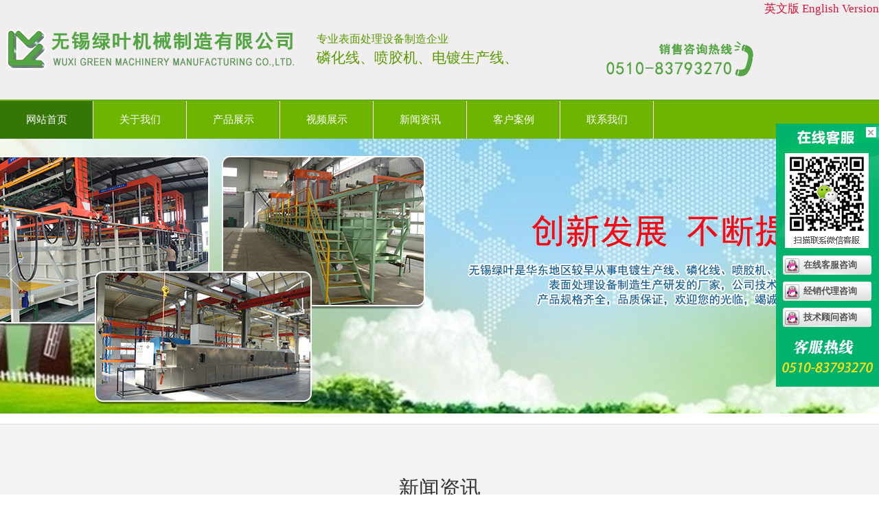

--- FILE ---
content_type: text/html; charset=utf-8
request_url: http://www.wuxilvye.com/sitemap.html
body_size: 6257
content:
<!DOCTYPE html PUBLIC "-//W3C//DTD XHTML 1.0 Strict//EN" "http://www.w3.org/TR/xhtml1/DTD/xhtml1-strict.dtd">
<html dir="ltr" lang="en-US">
<head>
<meta http-equiv="Content-Type" content="text/html; charset=utf-8">

<title>磷化线,喷胶机,电镀生产线-磷化线、喷胶机、电镀生产线-无锡绿叶机械制造有限公司</title>
<meta name="keywords" content="磷化线、喷胶机、电镀生产线-无锡绿叶机械制造有限公司" />
<meta name="description" content="无锡绿叶机械制造有限公司是一家集技术开发、生产制作、经营为一体的生产型企业，也是中国电子电镀学会会员。本公司位于美丽 的太湖之滨--无锡，南依太湖，北靠沪宁高速公路，交通便利。主要生产磷化线、喷胶机、电镀生产线。" />
<link rel="icon" type="image/x-icon" href="/skins/wuxilvye/images/favicon.ico">
<link href="/skins/wuxilvye/css/index.css"  rel="stylesheet" type="text/css" />
<script src="/skins/wuxilvye/js/jquery-1.8.2.min.js"  type="text/javascript"></script>
<script type="text/javascript" src="/skins/wuxilvye/js/jquery-ui.js" ></script>
<script type="text/javascript" src="/skins/wuxilvye/js/jMenu.jquery.min.js" ></script>
<!--[if lt IE 9]> 
<script src="/skins/wuxilvye/js/html5.js" ></script>
<link href="/skins/wuxilvye/css/ie.css"  rel="stylesheet" type="text/css" />
<![endif]-->
<!--
<script src="/skins/wuxilvye/js/uaredirect.js"  type="text/javascript"></script>    
<script type="text/javascript">uaredirect("http://www.wuxilvye.com/");</script> 
-->
</head>

<body>
	
				
	<header>
    	<div class="main-header">    	
    <div class="container">      
        <div class="logo">
            <a href="/" ><h1>磷化线、喷胶机、电镀生产线</h1></a>
            <p>专业表面处理设备制造企业<br /><strong>磷化线、喷胶机、电镀生产线、</strong></p>
        </div>        
        <div align="right";>
            <a href="http://en.wuxilvye.com" style="font-size: 17px; color: crimson;">英文版 English Version</a>
        </div>
        <div class="bar-right">服务热线：0510-83793270</div>        
    </div>
</div>

<nav>
    <ul id="jMenu">
        <li class="nav_li"><a href="/"  rel="nofollow">网站首页</a></li>
       

 <li >
            <a href="/gongsijieshao/"  >关于我们</a>
                          <ul style="display:none;">
                
                     
<li> 
  <a href="/gongsijieshao/" >公司介绍</a>

   </li>
<li> 
  <a href="/qiyewenhua/" >企业文化</a>

   </li>
<li> 
  <a href="/gongchangshijing/" >工厂实景</a>

   </li>                                     
           </ul>
                   </li>

 <li >
            <a href="/products/"  >产品展示</a>
                          <ul style="display:none;">
                
                     
<li> 
  <a href="/linhuaxian/" >磷化线</a>

   </li>
<li> 
  <a href="/diandushengchanxian/" >电镀生产线</a>

   </li>
<li> 
  <a href="/penjiaoshebei/" >喷胶机</a>

   </li>
<li> 
  <a href="/qingxituzhuangxian/" >清洗涂装线</a>

   </li>
<li> 
  <a href="/feishuifeiqichulishebei/" >废水废气处理设备</a>

   </li>
<li> 
  <a href="/chunshuichulishebei/" >纯水处理设备</a>

   </li>                                     
           </ul>
                   </li>

 <li >
            <a href="/shipinzhanshi/"  >视频展示</a>
                      </li>

 <li >
            <a href="/xinwenzixun/"  >新闻资讯</a>
                          <ul style="display:none;">
                
                     
<li> 
  <a href="/companynews/" >企业动态</a>

   </li>
<li> 
  <a href="/industrynews/" >行业新闻</a>

   </li>                                     
           </ul>
                   </li>

 <li >
            <a href="/peijianfuwu/"  >客户案例</a>
                          <ul style="display:none;">
                
                     
<li> 
  <a href="/peijianfuwu/" >客户案例</a>

   </li>
<li> 
  <a href="/ziliaoxiazai/" >资料下载</a>

   </li>                                     
           </ul>
                   </li>

 <li >
            <a href="/lianxidianhua/"  >联系我们</a>
                          <ul style="display:none;">
                
                     
<li> 
  <a href="/lianxidianhua/" >联系电话</a>

   </li>
<li> 
  <a href="/companyaddress/" >公司位置</a>

   </li>
<li> 
  <a href="/legalstatement/" >法律声明</a>

   </li>
<li> 
  <a href="/webmap/" >网站地图</a>

   </li>                                     
           </ul>
                   </li>    </ul>
</nav>
    </header>
    
     <!-- flash start-->
    <div id="banner">
        <div class="focus">
            <ul class="f-img-list">
                <li class="bg01"><a href="/" >电镀生产线</a></li>
                <li class="bg02"><a href="/" >磷化线、喷胶机</a></li>
            </ul>
            
            <div class="focusbtn focus-btn-next"></div>
            <div class="focusbtn focus-btn-prev"></div>
        </div>
    </div>    
    <!--flash end-->
    
	<div id="content">
        
        <!--DBY start-->
        <div class="dby_bg">
           <!-- <div class="in_titel">
                <h2><a href="/products/" >您的表面处理设备供应商！</a></h2>
                <p>
                    <span>Wuxi green machinery manufacturing co.,ltd.</span>
                    <a href="/products/" >more&gt;&gt;</a>
                </p>
            </div>-->
                 <div class="in_news">
            	<div class="zw">新闻资讯</div>
                <div class="yw">WUXILVYE NEWS</div>
                <div class="news_b">
                    <div class="news_l">
                        <ul>
                            
  
<li>
                              	<div class="time"><span class="day">13</span><span class="year">2024-05</span></div>
                                <div class="in-news-msg">
                                	<p class="ne-title"><a href="/industrynews/r-398.html"  target="_blank" title="锰系磷化线的工艺特点是什么?">锰系磷化线的工艺特点是什么?</a></p>
                                    <p class="abstract">
                                    	
	锰系磷化线、防锈磷化液工艺是在钢铁表面生成一种致密、 耐磨的黑色磷化液色膜层,所以又称黑色磷化液...
                                    </p>
                                </div>
                              </li>
<li>
                              	<div class="time"><span class="day">11</span><span class="year">2024-04</span></div>
                                <div class="in-news-msg">
                                	<p class="ne-title"><a href="/industrynews/r-396.html"  target="_blank" title="磷化线无锡绿叶机械制造有限公司生产">磷化线无锡绿叶机械制造有限公司生产</a></p>
                                    <p class="abstract">
                                    	
	1、磷化线是一种先进的锌系锰系多元磷化处理设备，是金属涂装前处理的理想选择。...
                                    </p>
                                </div>
                              </li>
<li>
                              	<div class="time"><span class="day">11</span><span class="year">2024-03</span></div>
                                <div class="in-news-msg">
                                	<p class="ne-title"><a href="/industrynews/r-393.html"  target="_blank" title="磷化线具体步骤有什么？">磷化线具体步骤有什么？</a></p>
                                    <p class="abstract">
                                    	
	磷化线的具体步骤，如果进行概括总结的话，是为：除油—水洗—除锈—水洗—磷化—水洗—磷化后处理，其中，磷化后处理，主要是......
                                    </p>
                                </div>
                              </li>
<li>
                              	<div class="time"><span class="day">21</span><span class="year">2024-02</span></div>
                                <div class="in-news-msg">
                                	<p class="ne-title"><a href="/industrynews/r-391.html"  target="_blank" title="磷化线工件处理方式有哪几种？">磷化线工件处理方式有哪几种？</a></p>
                                    <p class="abstract">
                                    	
	磷化线常用的处理方法首要包括有全浸泡式、全喷淋式、喷淋浸泡组合式机刷涂式等。...
                                    </p>
                                </div>
                              </li>
                            
                        </ul>
                    </div>                    
                    <div class="news_r">
                    	<a href="/companynews/" ><img src="/skins/wuxilvye/images/rq.jpg"  width="504" height="137"/></a>
                       	<ul>
                        	
<li><a href="/companynews/r-399.html">无锡绿叶机械生产磷化线</a><span>[2024-11-19]</span></li><li><a href="/companynews/r-397.html">磷化线工件处理方式有哪几种？</a><span>[2024-05-13]</span></li><li><a href="/companynews/r-395.html">磷化线的组成和工艺</a><span>[2024-04-11]</span></li><li><a href="/companynews/r-394.html">磷化线生产线特点</a><span>[2024-03-25]</span></li><li><a href="/companynews/r-392.html">磷化线的作用</a><span>[2024-03-11]</span></li><li><a href="/companynews/r-390.html">什么是磷化线</a><span>[2024-02-21]</span></li><li><a href="/companynews/r-389.html">磷化线生产工艺</a><span>[2024-01-10]</span></li>
                            
                            
                        </ul>
                    </div>
                </div>
            </div>
            <div class="big_dby">
                <div class="dby_cont">
                    <h3><a href="/products/" >磷化线、喷胶机、电镀生产线</a></h3>                   
                   <p>磷化线是一种先进的锌锰镍多元磷化处理设备，是金属涂装前处理的理想选择。广泛用于汽车、铁路、零部件等进行喷涂、烤漆、喷塑、防锈、电泳浸漆等涂装前的磷化处理及油泵油嘴的防腐处理。</p>
                   <p>喷胶机是可对不同尺寸和不同形状的产品进行喷胶。喷胶机的使用性能主要有喷涂形状可调、胶量大小可调、供胶回吸量可调、可对不同粘性的胶水进行喷涂、喷胶室易于清洗等要求。</p>
                    <p>电镀生产线指为了完成工业产品电镀工艺过程中所有电镀设备的的统称，电镀工艺是必须按照先后顺序来完成，电镀生产流水线，也叫电镀流水线。</p>
                    
                    <div class="but"><a href="/products/" >了解详情</a></div>
                </div>  
                <div class="dby_img">
                    <a href="/products/" ><img src="/skins/wuxilvye/images/yongtu.jpg"  width="450" height="340" alt="磷化线、喷胶机、电镀生产线" title="磷化线、喷胶机、电镀生产线"></a>
                </div>  
            </div>
            
        
            
            <div class="dby_list">
            	
                <div class="list_m">
                    <a class="list_dby_img" href="/diandushengchanxian/" >
                        <img src="/upload/201803/20180319220944141.jpg"  alt="电镀生产线" width="199" height="199">
                    </a>
                    <h2><a href="/diandushengchanxian/" >电镀生产线</a></h2>
                    <ul>
                        <li>电镀流水线</li>
                        <li>根据物料大小</li>
                        <li>全自动控制</li>
                        <li>plc触摸显示</li>
                    </ul>
                    <a href="/diandushengchanxian/"  class="kefu_qq"><img src="/skins/wuxilvye/images/details.png"  title="电镀生产线" alt="查看电镀生产线详细介绍"></a>
                </div>
                
                <div class="line_bg"></div>                
                 
                <div class="list_m">
                    <a class="list_dby_img" href="/linhuaxian/" >
                        <img src="/upload/201803/2018032012025348.jpg"  alt="磷化线" width="199" height="199">
                    </a>
                    <h2><a href="/linhuaxian/" >磷化线</a></h2>
                    <ul>
                        <li>采用磷化线主流设计</li>
                        <li>全程3D动画设计制造</li>
                        <li>工件磷化一气呵成</li>
                        <li>完善的环保解决方案</li>
                    </ul>
                    <a href="/linhuaxian/"  class="kefu_qq"><img src="/skins/wuxilvye/images/details.png"  title="磷化线" alt="查看磷化线详细介绍"></a>
                </div>
                
                <div class="line_bg"></div>                
                 
                <div class="list_m">
                    <a class="list_dby_img" href="/penjiaoshebei/" >
                        <img src="/upload/201803/s_20180320121230780.jpg"  alt="喷胶机" width="199" height="199">
                    </a>
                    <h2><a href="/penjiaoshebei/" >喷胶机</a></h2>
                    <ul>
                        <li>喷涂形状、胶量大小可调</li>
                        <li>供胶回吸量可调</li>
                        <li>可对不同粘性的胶水喷涂</li>
                        <li>喷胶室易于清洗等</li>
                    </ul>
                    <a href="/penjiaoshebei/"  class="kefu_qq"><img src="/skins/wuxilvye/images/details.png"  title="喷胶机" alt="查看喷胶机详细介绍"></a>
                </div>
                
                <div class="line_bg"></div>                
                 
                <div class="list_m">
                    <a class="list_dby_img" href="/qingxituzhuangxian/" >
                        <img src="/upload/201803/s_20180319220821918.jpg"  alt="清洗涂装线" width="199" height="199">
                    </a>
                    <h2><a href="/qingxituzhuangxian/" >清洗涂装线</a></h2>
                    <ul>
                        <li>清洗涂装线价格</li>
                        <li>清洗涂装线生产</li>
                        <li>清洗涂装线厂家</li>
                        <li>清洗涂装线图片</li>
                    </ul>
                    <a href="/qingxituzhuangxian/"  class="kefu_qq"><img src="/skins/wuxilvye/images/details.png"  title="清洗涂装线" alt="查看清洗涂装线详细介绍"></a>
                </div>
                
                <div class="line_bg"></div>                
                 
                <div class="list_m">
                    <a class="list_dby_img" href="/feishuifeiqichulishebei/" >
                        <img src="/upload/201803/2018032008250124.jpg"  alt="废水废气处理设备" width="199" height="199">
                    </a>
                    <h2><a href="/feishuifeiqichulishebei/" >废水废气处理设备</a></h2>
                    <ul>
                        <li>90%的废水再回用技术</li>
                        <li>处理成本的经济型</li>
                        <li>处理理念、实用性</li>
                        <li>处理可行性</li>
                    </ul>
                    <a href="/feishuifeiqichulishebei/"  class="kefu_qq"><img src="/skins/wuxilvye/images/details.png"  title="废水废气处理设备" alt="查看废水废气处理设备详细介绍"></a>
                </div>
                   
            </div>            
        </div>
        <!--DBY end-->
        
<link href="/skins/wuxilvye/mp4/js/video-js.css" rel="stylesheet" type="text/css"> 
<script src="/skins/wuxilvye/mp4/js/video.js"></script> 
<script src="/skins/wuxilvye/mp4/js/videojs-ie8.min.js"></script> 
<script>videojs.options.flash.swf = "/skins/wuxilvye/mp4/js/video-js.swf";</script>

<style type="text/css">
.media {
margin-left: auto;
margin-right: auto;
width: 360px;
height: auto;
margin-top: 10px;
}
.vjs-default-skin .vjs-big-play-button {left: 20%;top: 20%;z-index: 10000;}
</style>
        <!--about start-->
        <div class="about-faq">
            <div class="index-about">
            	<div class="zw">无锡绿叶机械制造有限公司</div>
                <div class="yw">WUXI GREEN MACHINERY</div>               
                <div class="in-about-msg">
                	<div class="about_video">
                   <video id="video_1" class="video-js vjs-default-skin vjs-big-play-centered" poster="/skins/wuxilvye/mp4/video.jpg" controls preload="none" width="360" height="240"  poster="" data-setup='{"example_option":true}'> <source src="/skins/wuxilvye/mp4/video.mp4" type="video/mp4"></source> <p class="vjs-no-js">  To play video, you need to enable JavaScript, and recommend using<a href="http://videojs.com/html5-video-support/" target="_blank">to support HTML5</a> browser access.</p> </video> <script type="text/javascript">
                                        var myPlayer = videojs('video_1');
                                        videojs("video_1").ready(function() {
                                            var myPlayer = this;
                                            //myPlayer.play();
                                        });
                                    </script>

                    </div>
                    <div class="about_p">
                    	<p>无锡绿叶机械制造有限公司是一家集技术开发、生产制作、经营为一体的生产型企业，也是中国电子电镀学会会员。本公司位于美丽 的太湖之滨--无锡，南依太湖，北靠沪宁高速公路，交通便利。</p>
<p>公司多年来一直致力于表面处理设备的生产制造，经营各种电镀生产线、磷化生产线，清洗生产线等全自动生产线成套设备的制作， 公司与大专院校联合研制开发出具有国内先进水平的产品；同时引进国外电镀、磷化、清洗的工艺、先进技术及制造工艺，不断的优 化产品结构，使公司在日益激烈的竞争中处于位置。</p>
<p>本公司贯彻“清洁生产”、“节能减排”的理念，是拥护国家低碳、节能环保、清洁生产的企业。贯彻国家GB21900-2008的要求， 为电镀行业打造清洁生产的电镀生产线装备。</p>
                    	
                    </div>
                    <div class="clear"></div>
                   <a href="/gongsijieshao/"  rel="nofollow">查看详情</a>
                </div>
            </div>
            
        </div>
        <!--about end-->
    </div>
    
    
        
        
        </div>
        
        <!--hezuo start-->
        <div id="hezuo">
        	<div class="zw">无锡绿叶合作客户</div>
            <div class="yw">COOPERATIVE CUSTOMER</div>
            <div class="hz_list">

                <a href="javascript:void(0);" rel="nofollow"><img src="/skins/wuxilvye/images/case1.jpg"  width="208" height="79" alt="国电集团"></a>
                <a href="javascript:void(0);" rel="nofollow"><img src="/skins/wuxilvye/images/case2.jpg"  width="208" height="79" alt="中国纺织"></a>
                <a href="javascript:void(0);" rel="nofollow"><img src="/skins/wuxilvye/images/case3.jpg"  width="208" height="79" alt="华方科技"></a>
                <a href="javascript:void(0);" rel="nofollow"><img src="/skins/wuxilvye/images/case4.jpg"  width="208" height="79" alt="北京华电"></a>
                <a href="javascript:void(0);" rel="nofollow"><img src="/skins/wuxilvye/images/case5.jpg"  width="208" height="79" alt="美的集团"></a>
                
               
            </div>
        </div>
        <!--hezuo end -->
    
    <div class="fast-track">
    	<div class="fast-box">
			
            	
<ul>
<h3><a href="/gongsijieshao/"  >关于我们</a></h3>
        

<li> 
  <a href="/gongsijieshao/" >公司介绍</a>

   </li>
<li> 
  <a href="/qiyewenhua/" >企业文化</a>

   </li>
<li> 
  <a href="/gongchangshijing/" >工厂实景</a>

   </li>    
    </ul>
<ul>
<h3><a href="/products/"  >产品展示</a></h3>
        

<li> 
  <a href="/linhuaxian/" >磷化线</a>

   </li>
<li> 
  <a href="/diandushengchanxian/" >电镀生产线</a>

   </li>
<li> 
  <a href="/penjiaoshebei/" >喷胶机</a>

   </li>
<li> 
  <a href="/qingxituzhuangxian/" >清洗涂装线</a>

   </li>
<li> 
  <a href="/feishuifeiqichulishebei/" >废水废气处理设备</a>

   </li>
<li> 
  <a href="/chunshuichulishebei/" >纯水处理设备</a>

   </li>    
    </ul>
<ul>
<h3><a href="/shipinzhanshi/"  >视频展示</a></h3>
    </ul>
<ul>
<h3><a href="/xinwenzixun/"  >新闻资讯</a></h3>
        

<li> 
  <a href="/companynews/" >企业动态</a>

   </li>
<li> 
  <a href="/industrynews/" >行业新闻</a>

   </li>    
    </ul>
<ul>
<h3><a href="/peijianfuwu/"  >客户案例</a></h3>
        

<li> 
  <a href="/peijianfuwu/" >客户案例</a>

   </li>
<li> 
  <a href="/ziliaoxiazai/" >资料下载</a>

   </li>    
    </ul>
<ul>
<h3><a href="/lianxidianhua/"  >联系我们</a></h3>
        

<li> 
  <a href="/lianxidianhua/" >联系电话</a>

   </li>
<li> 
  <a href="/companyaddress/" >公司位置</a>

   </li>
<li> 
  <a href="/legalstatement/" >法律声明</a>

   </li>
<li> 
  <a href="/webmap/" >网站地图</a>

   </li>    
    </ul>                     
                
            
        </div>
        
    </div>
    
    <footer>
    	<div id="footer">
        	<div class="footer-text">
<p>版权所有：无锡绿叶机械制造有限公司   <a href="https://beian.miit.gov.cn" target="_blank">苏ICP备09041148号-2</a></p>
<p>电话：0510-83793270   传真：0510-83793270  手机：13961794682   联系人：陈先生    网址：www.wuxilvye.com</p>
<p>地址：无锡市惠山经济开发区中惠路500号&nbsp; Email：czx@wuxilvye.com <span> 技术支持：</span>HSIT</p>

友情链接：                            
					
                   
                     <a href="http://www.wuxilvye.com/sitemap.html"  target="_blank">网站地图</a>
                     <a href="http://www.wuxilvye.com/sitemap.xml"  target="_blank">XML</a>
                     <a href="http://www.hc-wx.com" target="_blank" title="真空干燥机">真空干燥机</a>
<a href="http://www.hc-wx.com" target="_blank" title="原料药干燥机">原料药干燥机</a>
<a href="http://www.hc-wx.com" target="_blank" title="过滤洗涤机">过滤洗涤机</a>
<a href="http://www.hc-wx.com" target="_blank" title="低温干燥机">低温干燥机</a>
<a href="http://www.hc-wx.com" target="_blank" title="蒸发器">蒸发器</a>
<a href="http://www.rc5888.com" title="热镀锌桥架" target="_blank">热镀锌桥架</a>
<a href="http://www.rc5888.com" title="VCI涂层" target="_blank">VCI涂层</a>
<a href="http://www.kaibeier.cn" target="_blank" title="电机壳用管">电机壳用管</a>
<a href="http://www.kaibeier.cn" target="_blank" title="纺织机械用管">纺织机械用管</a>
<a href="http://www.wxkbe.com" target="_blank" title="液压缸体">液压缸体</a>
<a href="http://www.wxkbe.com" target="_blank" title="缸体">缸体</a>
<a href="http://www.wuxilvye.com" target="_blank" title="磷化线">磷化线</a>
<a href="http://www.wuxilvye.com" target="_blank" title="喷胶机">喷胶机</a>
<a href="http://www.wuxitaiyuan.cn" target="_blank" title="无锡泰源">无锡泰源</a>
<a href="http://www.wuxitaiyuan.cn" target="_blank" title="无锡抛丸机">无锡抛丸机</a>
<a href="http://www.wuxitaiyuan.cn" target="_blank" title="无锡研磨机">无锡研磨机</a>
<a href="http://www.wxbaima.com" target="_blank" title="通过式清洗机">通过式清洗机</a>
<a href="http://www.wxbaima.com" target="_blank" title="零部件清洗机">零部件清洗机</a>
<a href="http://www.wxlingde.com" title="外转子电机" target="_blank">外转子电机</a>
<a href="http://www.wxldg.com" title="铝导辊" target="_blank">铝导辊</a>
<a href="http://www.wxyj88.com" title="干冰设备" target="_blank">干冰设备</a>
<a href="http://www.wxyj88.com" title="干冰机" target="_blank">干冰机</a>
<a href="http://www.jfmach.com" title="染色机" target="_blank">染色机</a>
<a href="http://www.tcmach.com" title="植绒机" target="_blank">植绒机</a>
<a href="http://www.tcmach.com" title="涂层机" target="_blank">涂层机</a>
<a href="http://www.tcmach.com" title="定型机" target="_blank">定型机</a>
<a href="http://www.tydryer.com" title="喷雾干燥设备" target="_blank">喷雾干燥设备</a>
<a href="http://www.tydryer.com" title="离心喷雾干燥机" target="_blank">离心喷雾干燥机</a>
<a href="http://www.zgchuguan.com" target="_blank" title="储罐">储罐</a>
<a href="http://www.green-lawn.cn" target="_blank" title="人造草坪">人造草坪</a>
<a href="http://www.wxpgj.com" title="抛光机" target="_blank">抛光机</a>
<a href="http://www.huanengmach.com" title="磷化线" target="_blank">磷化线</a>
                     <br/>
                   
            </div>
        </div>
    </footer>
    <script src="/skins/wuxilvye/js/jquery.focusbanner.js"  type="text/javascript"></script>
    <script src="/skins/wuxilvye/js/main.js"  type="text/javascript"></script>   
    <script>
    	(function($){
			$(window).load(function(){
				$('.focus').focusbanner({
					loopBody: '.f-img-list',
					curClass: 'on',
					speed: 500,
					gap: 3000,
					next: '.focus-btn-next',
					prev: '.focus-btn-prev',
					selectlist: '.d-select-list'
				});
			});
			
		})(jQuery);
    </script> 

						  
    </body>
</html>
<!-- Power by HSIT -->

--- FILE ---
content_type: text/css
request_url: http://www.wuxilvye.com/skins/wuxilvye/css/index.css
body_size: 7972
content:
@charset "utf-8";
/**
 * 全局定义 - 初始化默认样式
 * @Company: (C) 2018 
 * @author: <a href="">WXFENGJI</a>
 */
body,div,h1,h2,h3,h4,h5,h6,hr,p,blockquote,dl,dt,dd,ul,ol,li,pre,form,fieldset,legend,button,input,textarea,th,td{margin:0;padding:0}
body,button,input,select,textarea{font:12px/1.5 arial,tahoma,\5b8b\4f53,sans-serif; color:#666;}
button,input,select,textarea{font-size:100%}
h1,h2,h3,h4,h5,h6{font-size:100%}address,cite,dfn,em,var{font-style:normal}
ul,ol,li{list-style:none;}a:link,a:visited{color:#0c8ac9;text-decoration:none;}a:hover,a:active{color:#f60;text-decoration: underline;}
img {border: 0;}
.l{float:left;}
.r{float:right;}

.QQbox {z-index: 9999; right: 0px; width: 150px; height:600px;position:fixed; _position: absolute; top:180px; right:0px;  background:url(../images/qq/qq.png) no-repeat;}
.close{width:20px; height:20px; margin-left:128px; cursor:pointer;}
.qq_list{margin-top:171px;}
.qq_list .qq_li{margin-top:8px; height:30px; line-height:30px;}
.qq_list .qq_li a{display:block; text-indent:40px; font-weight:bold; }

body{font-size:12px; color:#555555;font-family:"微软雅黑";}
	
	.clear{clear:both;}
	.container{width:1280px; margin:auto;}

		
		
	.main-header{ background:#f0eeee;  height:145px;position: relative; border-bottom:1px solid #5c9f00;}
	
	.fixedNav{position:fixed;top:0px;left:0px;width:100%;z-index:100000;_position:absolute;_top:expression(eval(document.documentElement.scrollTop));}
		.logo{width:800px; height:145px; float:left;}
		/*.logo h1 a{display:block;height:145px;text-indent:-9999px;width:441px; background:url(../images/logo.png) no-repeat 0px 35px; float:left;}
		.logo h1 p{ font-weight:normal;color:#fff600; font-size:16px;float:left; padding-left:20px; margin-top:45px;}
		.logo h1 p strong{font-size:21px; font-weight:inherit;}*/
		
		.logo a{display:block;height:145px;text-indent:-9999px;width:441px; background:url(../images/logo.png) no-repeat 0px 35px; float:left;}
		.logo p{ font-weight:normal;color:#5a9a00; font-size:16px;float:left; padding-left:20px; margin-top:45px;}
		.logo p strong{font-size:21px; font-weight:inherit;}
		
		.logo h2 a{display:block;height:145px;text-indent:-9999px;width:441px; background:url(../images/logo.png) no-repeat 0px 35px; float:left;}
		.logo h2 p{ font-weight:normal;color:#5a9a00; font-size:16px;float:left; padding-left:20px; margin-top:45px;}
		.logo h2 p strong{font-size:21px; font-weight:inherit;}
		
		.bar-right{ width:298px; float:left; height:120px;text-indent:-9999px; background:url(../images/tel.png) no-repeat right center;}
	
			
		
	nav{ width:100%; background:#6eb501; height:55px; border-top:1px solid #6eb501; /*border-bottom:2px solid #367609;*/ clear:both;}
		nav ul{ display:block; width:1280px; height:55px; margin:auto;}
		/*nav ul li{float:left; width:95px; height:85px; line-height:85px; text-align:center;}*/
		
		

		nav ul#jMenu li{float:left; width:135px; height:55px; line-height:55px; text-align:center; border-right:1px solid #ffffff;}
		nav ul li.nav_li{background:#367606;/*box-shadow:0px 0px 15px rgba(0, 0, 0, 0.4);border-radius:3px;*/}
		nav ul#jMenu li a{display:block;cursor:pointer;font-size:15px;}
		nav ul#jMenu li a:hover{background:#70ba01;}
		nav ul#jMenu li:hover>a{ /*background:url(../images/f.jpg) no-repeat center bottom #0066ff;*/ background:#367606; color:#fff;}
		nav ul#jMenu li ul{ padding:0px;}
		nav ul#jMenu li ul li{ width:160px;background:#6fb904;display:block;border-bottom:1px solid #367606;padding:0;height:35px; line-height:35px;list-style:none;position:relative; text-align:left; text-indent:25px; z-index:1999;}
		nav ul#jMenu li ul li a{display:block; font-size:12px;}
		nav ul#jMenu li ul li a.isParent{background:#367606}
		nav ul#jMenu li ul li a:hover{background:#367606; color:#FFF; border:0px; text-decoration:none;}
		.ns{clear:both;}
		
	#banner{width: 100%; height:400px; float: left; margin:auto;z-index: -999; margin-bottom:0px;overflow:hidden; text-align:center; }
	.focus{width:100%;height:400px;overflow:hidden;position:relative;}
	.f-img-list{height:400px;overflow:hidden;position:absolute;left:0;top:0;z-index:100;width:100%;}
	.f-img-list li{height:400px;text-align:center;width:100%;position:absolute;left:0;top:0;z-index:101;list-style: none;}
	.f-img-list li a{display:block;height:400px;width:100%; text-indent:-9999px;}
	.f-img-list li.on{z-index:105;}
	.f-img-list li.bg01{background:url("../images/banner2.jpg") no-repeat 50% 0;}
	.f-img-list li.bg02{background:url("../images/banner1.jpg") no-repeat 50% 0;}
	.f-img-list li.bg03{background:url("../images/banner1.jpg") no-repeat 50% 0;}
	.f-img-list li.bg04{background:url("../images/banner4.jpg") no-repeat 50% 0;}
	
	.d-select-list{position:absolute;bottom:0;height:90px;background:#ff0000;z-index:110;}
	.d-select-list li{list-style:none;padding-top:10px;background:#f8f8f8;float:left;position:relative;}
	.d-select-list li.on{background:#d9d9d9;}
	.d-select-list li a{position:relative;width:195px;overflow:hidden;display:block;height:76px;border-right:1px dotted #b8c2cc;padding:2px 25px;text-decoration:none;}
	.d-select-list li a .title{height:20px;line-height:20px;color:#012239;}
	.d-select-list li a .icon{height:48px;width:48px;float:left;}
	.d-select-list li a .desc{margin-top:2px;line-height:20px;}
	.d-select-list li .arrow{position:absolute;top:-8px;left:117px;width:16px;height:8px;display:none;}
	.d-select-list li.on .arrow{display:block;}
	.focusbtn{z-index:999;width:45px;height:100px;position:absolute;top:148px;background:url("../images/sprite.png") no-repeat;cursor:pointer;opacity:0.2;-moz-opacity:0.2;filter:alpha(opacity=20);}
	.focus-btn-next{left:0;background-position:0 0;}
	.focus-btn-prev{right:0;background-position:100% 0;}
	#flash-aboot{width: 100%; height: 293px; float: left; margin: 0 auto; background: url(../images/banner-about.jpg) no-repeat center top;}
	#flash-news{width: 100%; height: 293px; float: left; margin: 0 auto; background: url(../images/banner-news.jpg) no-repeat center top;}
	#flash-product{width: 100%; height: 293px; float: left; margin: 0 auto; background: url(../images/banner-product.jpg) no-repeat center top;}
	#flash-case{width: 100%; height: 293px; float: left; margin: 0 auto; background: url(../images/banner-case.jpg) no-repeat center top;}
	#flash-contact{width: 100%; height: 293px; float: left; margin: 0 auto; background: url(../images/banner-contact.jpg) no-repeat center top;}
	#flash-job{width: 100%; height: 293px; float: left; margin: 0 auto; background: url(../images/banner-job.jpg) no-repeat center top;}	
		
	
	#content{width:100%; margin:auto; /*background:url(../images/m_bg.jpg) repeat-x #FFF;*/ padding-top:0px; overflow:hidden;}
		
		.in_titel{width:1280px; margin:auto; background:url(../images/title_bg0.png) no-repeat 0px bottom; height:95px;}
		.in_titel h2 a{display:block; background:url(../images/title_bg1.png) no-repeat; width:354px; height:48px; overflow:hidden; text-indent:30px;line-height:48px; font-size:22px; font-weight:normal; }
		.in_titel p{height:45px; line-height:45px;}
		.in_titel p span{ display:block; width:354px;text-indent:30px;font-size:14px; color:#999999; float:left;}
		.in_titel p a{display:block; width:90px; text-align:right; float:right; font-size:14px;color:#999999; }
		
		.big_qby{width:1280px; background:#fb5a13; height:340px; margin:auto; margin-top:20px;}
		.big_qby .qby_img{margin-left:7px; width:450px; float:left;}
		.big_qby .qby_cont{ width:590px; margin-left:26px; float:left; color: #FFF; font-size:14px; line-height:24px;}
		.big_qby .qby_cont h3 a{ display:block; font-size:30px; color:#FFF; line-height:80px; text-align:center; font-weight:normal;}
		.big_qby .qby_cont p{ text-indent:2em;}
			.qby_cont .but{width:100%;}
			.qby_cont .but a{display:block; background:url(../images/btn1.png) no-repeat; width:139px; height:45px; line-height:45px;text-indent:-9999px; overflow:hidden; float:right; margin-top:15px; }
			
		.qby_list{width:1078px; border:1px solid #cccccc; margin:auto; margin-top:10px; padding:0px 10px 0px 10px; overflow:hidden;}
		.qby_list .list_m{width:199px; height:370px; padding-top:10px; float:left;}
		.qby_list .list_m .list_qby_img{width:199px; height:149px; overflow:hidden;}
		.qby_list .list_m .list_qby_img img{width:199px; height:149px;}
		.qby_list .list_m h2 a{ display:block;width:199px; line-height:40px; text-align:center; font-size:16px; height:40px; overflow:hidden;}
		.qby_list .list_m ul{display:block; padding:15px;}
		.qby_list .list_m ul li{background:url(../images/c2_icon.png) no-repeat 0px 8px; line-height:21px; text-indent:15px;}
		.qby_list .list_m a.kefu_qq{display:block; background:url(../images/QQ_btn.png) no-repeat; width:126px; height:35px; overflow:hidden; margin:auto;}
		
		.line_bg{background:url(../images/sw_bg.png) no-repeat; width:20px; float:left; height:380px;}
		
		
		.dby_bg{background:#F3F3F3; border-bottom:1px solid #dddddd; border-top:1px solid #dddddd; margin-top:15px; padding-top:0px; padding-bottom:20PX; overflow:hidden;}
			.big_dby{width:1280px; background:#ffffff; height:340px; margin:auto; margin-top:20px;}
			.big_dby .dby_img{margin-right:0px; width:450px; float:right;}
			.big_dby .dby_cont{ width:590px; margin-left:26px; float:left; color: #333; font-size:14px; line-height:24px;}
			.big_dby .dby_cont h3 a{ display:block; font-size:30px; color:#378927; line-height:80px; text-align:center; font-weight:normal;}
			.big_dby .dby_cont p{ text-indent:2em;}
				.dby_cont .but{width:100%;}
				.dby_cont .but a{display:block; background:url(../images/btn1.png) no-repeat; width:139px; height:45px; line-height:45px;text-indent:-9999px; overflow:hidden; float:right; margin-top:15px; }
				
			.dby_list{width:1258px; background:#FFF; border:1px solid #cccccc; margin:auto; margin-top:10px; padding:0px 10px 0px 10px; overflow:hidden;}
			.dby_list .list_m{width:235px; height:407px; padding-top:10px; float:left;}
			.dby_list .list_m .list_dby_img{width:235px; height:180px; overflow:hidden;}
			.dby_list .list_m .list_dby_img img{width:235px; height:180px;}

.list_dby_img {position: relative; }
.list_dby_img {display: block;overflow: hidden;}
.list_dby_img:hover img {transform: scale(1.1);transition: all 1s ease 0s;-webkit-transform: scale(1.1);-webkit-transform: all 1s ease 0s;}


			.dby_list .list_m h2 a{ display:block;width:199px; line-height:40px; text-align:center; font-size:16px; height:40px; overflow:hidden;}
			.dby_list .list_m ul{display:block; padding:15px;}
			.dby_list .list_m ul li{background:url(../images/c2_icon.png) no-repeat 0px 8px; line-height:21px; text-indent:15px;}
			.dby_list .list_m a.kefu_qq{display:block; background:url(../images/QQ_btn.png) no-repeat; width:126px; height:35px; overflow:hidden; margin:auto;}
			
		
		.product-type{
				border:2px solid #FFF;/*border-radius:10px;*/ width:303px; /*height:260px;*/
				box-shadow:0px 0px 15px rgba(0, 0, 0, 0.4);
				background: -webkit-gradient(linear, left top, left bottom, from(#FFF), to(#eaeaea));
				/* Chrome >= 10, Safari >= 5.1 */
				background: -webkit-linear-gradient(#FFF, #eaeaea);
				/* Firefox >= 3.6 */
				background: -moz-linear-gradient(#FFF, #eaeaea);
				/* Opera >= 11.1 */
				background: -o-linear-gradient(#FFF, #eaeaea);
				/* IE >= 10 */
				background: -ms-linear-gradient(#FFF, #eaeaea);
				/* The standard */
				background: linear-gradient(#FFF, #eaeaea);
				padding:10px;
				float:left;
				margin:0px 11px 20px 10px;
		}
		
		.le_cu{margin-top:10px; margin-left:29px; overflow:hidden;}
		.le_cu a.tels{display:block; width:163px; border:1px solid #d1d1d1; height:55px; margin-bottom:5px; background:url(../images/tels.jpg) no-repeat 3px 10px; padding-left:48px; text-decoration:none;}
		.le_cu a.qqs{display:block; width:163px; border:1px solid #d1d1d1; height:55px; margin-bottom:5px; background:url(../images/qq.jpg) no-repeat 3px 10px; padding-left:48px;text-decoration:none;}
		.le_cu a.down{display:block; width:163px; border:1px solid #d1d1d1; height:55px; margin-bottom:5px; background:url(../images/dd.jpg) no-repeat 3px 10px; padding-left:48px;text-decoration:none;}
		.le_cu a span{ display:block;font-size:14px; color:#333333; font-weight:bold; margin-top:9px;}
		.le_cu .le_cu_tel{ color:#004b97; font-size:20px; margin-top:-5px; font-family:Arial, Helvetica, sans-serif;}
		
		.product-type .type-name{width:205px; float:left;}
			.type-name h2 a{font-size:18px; font-weight:bold;}
			.type-name p{line-height:21px; padding-top:5px;}
			.type-pic{width:98px; height:100px; float:left; overflow:hidden;}
			
			.type-list{padding-top:5px; overflow:hidden;}
			.type-list ul li{background:#004b98; width:95px; height:25px; float:left; margin-left:3px; margin-right:3px; text-align:center; line-height:25px; border-radius:3px;}
			.type-list ul li a{color:#FFF;}
			.product-list{ padding:10px 0px 10px 0px;}
			.product-list ul li{ background:url(../images/li.gif) no-repeat 0px 11px; line-height:24px; height:24px; width:151px; float:left; text-indent:7px; overflow:hidden;}
			
		.about-faq{ width:1280px; margin:auto; margin-top:15px; margin-bottom:15px; overflow:hidden;}
			.in-title{ font-size:16px; font-weight:bold;}
			
			.in_titel2{width:750px;  height:48px; background:url(../images/title_bg2.png) no-repeat;}
			.in_titel2 strong a{display:block;width:354px; height:48px; text-indent:30px;line-height:48px; font-size:22px; font-weight:normal;overflow:hidden; float:left; }
			.in_titel2 a.more{display:block; width:90px; line-height:48px; padding-right:20px; text-align:right; float:right; font-size:14px;color:#999999; }
			
			.index-about{width:1280px; margin-right:15px; float:left;}
				.in-about-msg{padding:0px 0px 0px 0px;}
				.in-about-msg .about_video{width:360px; height:280px;float:left;}
				.in-about-msg .about_p{ width:720px; padding-left:20px; float:left;line-height:30px; font-size:16px;}
				.in-about-msg .about_p p{text-indent:1em; padding-top:10px; }
				.in-about-msg a{ display:block; width:200px; height:40px; line-height:40px; text-align:center; background:#53a643; margin:auto;cursor:pointer; margin-top:20px; color:#FFF;}
				
				
			.index-faq{width:335px;float:left;}
				.faq_titel{width:335px;  height:47px; background:url(../images/FAQ.png) no-repeat 0px -10px; border-bottom:1px dashed #ccc;}
				.faq_titel strong a{display:block;width:210px; height:48px; text-indent:36px;line-height:53px; font-size:22px; font-weight:normal;overflow:hidden; float:left; }
				.faq_titel a.more{display:block; width:90px; line-height:48px; padding-right:20px; text-align:right; float:right; font-size:14px;color:#999999; }
				
				.index-faq ul{padding-top:25px; line-height:30px;}
				.index-faq ul li{background:url(../images/icon3.png) no-repeat 0px 12px;text-indent:15px; height:30px;}
				.index-faq ul li a{display:block; width:250px; height:30px; overflow:hidden; float:left;}
				.index-faq ul li span{ display:block;width:85px; text-align:right; height:30px; line-height:30px; float:left; color:#999;}
				
			.index-cu{width:270px; float:left;}
			.index-cu p{background:url(../images/dw.png) no-repeat 0px 17px;padding:10px 10px 0px 0px; line-height:30px; font-size:12px; padding-left:25px;}
			
			.zw{font-size:30px; text-align:center; color:#333; padding-top:25px;}
			.yw{font-size:18px; text-align:center; color:#666; height:30px; line-height:30px; margin-bottom:25px; background:url(../images/xs.png) no-repeat center;}
			
			.in_news{padding:15px; background:#F3F3F3; margin-top:30px; overflow:hidden;}
				.in_news .news_b{ width:1280px; margin:auto; background:#FFF; overflow:hidden;}
				.in_news .news_l{ width:540px;float:left; padding:30px 30px 30px 15px;}
					.in_news .news_l ul li{ border-bottom:1px dashed #dbd4cd; height:80px; margin-bottom:15px;} 
					.news_l ul li .time{width:60px; height:60px; background:#fb5a13; float:left; text-align:center; color:#FFF;}
						.time .day{ display:block;font-size:24px; line-height:40px;}
					.news_l ul li .in-news-msg{width:420px; padding-left:30px; height:60px; float:left;}
						.in-news-msg .ne-title{font-size:18px; color:#343a55; font-weight:bold;}
						.in-news-msg .abstract{ line-height:24px; color:#7f7f7f;}
						
							.ne-title a:link{font-size:18px; color:#343a55;text-decoration:none;}
							.ne-title a:visited{font-size:18px; color:#343a55;text-decoration:none;}
							.ne-title a:hover{font-size:18px; color:#FF0000;text-decoration:underline;}
							.ne-title a:active{font-size:18px; color:#343a55;}
					
					.in_news .news_l ul li a{font-size:14px;}
				
			.news_r{ width:504px; float:left; padding-top:15px;}
			.news_r img{ padding-bottom:15px;}
			.news_r ul li{ border-bottom:1px dashed #dbd4cd; background:url(../images/w.jpg) no-repeat 5px 5px;padding-left:35px; height:32px; line-height:32px;}
			.news_r ul li a{font-size:14px; color:#343a55;}
			
			/***hezuo***/
			#hezuo{width:1280px; margin:auto; overflow:hidden;}
				#hezuo .hz_tal{background:url(../images/hzbg.jpg) repeat-x center;}
					.hz_tal a{display:block; width:140px; height:50px; line-height:50px; text-align:center; background:#0c5baf; border-left:20px solid #fff; border-right:20px solid #FFF; margin:auto;}
				.hz_list{padding:20px 0px 15px 0px;}
				.hz_list a{display:block; width:210px; height:85px; border:1px solid #eaeaea; margin-right:4px; margin-left:4px; float:left; margin-bottom:8px;}
			/***hezuo***/
			
	#rightnav{position:fixed;top:140px; margin-left:-130px;z-index:100000; width:130px;}
	#rightnav .mulunav-title{background:#0488CD; height:35px; line-height:35px; text-align:center; font-size:14px; color:#FFF; font-weight:bold;}
	#rightnav ul{padding:0px; margin:0px; padding:10px 0px 10px 0px; background:#25292C;}
	#rightnav ul li{line-height:26px; line-height:26px; background:url(../images/nli.gif) no-repeat 10px 12px #25292C; text-indent:20px; border-bottom:1px solid #000;}

	.fixedRightNav{width:100%;_position:absolute;_top:expression(eval(document.documentElement.scrollTop));}
	
	/***ohter flash***/


	#products{width:100%; margin:auto;height:230px; z-index:-1;position: relative;background:url(../images/products.jpg) no-repeat center #5cb3e9; text-align:center;}	
		
	#zhishi{width:100%; margin:auto;height:200px; z-index:-1;position: relative;background:url(../images/zhishi.jpg) no-repeat center #efddc4; text-align:center;}
	#xiazai{width:100%; margin:auto;height:200px; z-index:-1;position: relative;background:url(../images/xiazai.jpg) no-repeat center #FFF; text-align:center;}
	#aboutus{width:100%; margin:auto;height:230px; z-index:-1;position: relative;background:url(../images/about.jpg) no-repeat center #b0dbf3; text-align:center;}
	#contactus{width:100%; margin:auto;height:200px; z-index:-1;position: relative;background:url(../images/contactus.jpg) no-repeat center #FFF; text-align:center;}
	
	#m-content{ width:1280px;background:url(../images/lf_x_bg.png) repeat-y 4px; margin:auto; border:1px solid #fff;}
		.c{background: url(../images/ny_center_bg.jpg) no-repeat 235px bottom; margin-top: 10px; position: relative; overflow:hidden;}
	   	  
		  .ls{width:264px;float:left;}
	   
	      #gmb{background:url(../images/gmb.png) no-repeat;}
		  #sbzs{background:url(../images/sbzs.png) no-repeat;}
		  
		  .fixedls{position:fixed;top:0px; margin-left:0px;width:100%;z-index:9999;_position:absolute;_top:expression(eval(document.documentElement.scrollTop));}
	      .ls h2{ font-size:16px; color:#555; line-height:87px; text-indent:80px;}
		  .ls .ls-bg{min-height:550px; width:264px;}
		  .ls .prtype-list h3{background:url(../images/left_li_bg.jpg) no-repeat 15px 10px; text-indent:34px; line-height:30px; height:30px; border-bottom:1px solid #cdcdcd; width:211px; margin-left:29px; font-size:16px; overflow:hidden;}
		  
		  
		  .prtype-list ul {padding-top:16px; padding-bottom:26px; margin:0; width:211px; margin-left:29px; overflow:hidden;}
		  .prtype-list ul li{background:url(../images/pli.png) no-repeat 10px 12px; text-indent:34px; line-height:35px; height:35px; width:200px; overflow:hidden; border:1px solid #C8E6F8; margin-bottom:5px; float:left; margin-right:3px;}
		  .prtype-list ul li a{ display:block;line-height:35px; height:35px; width:200px; font-weight:bold;} 

		 

	   .rs{width:836px; float:left; }
	      #cinav{background:url(../images/right_bg.png) repeat-x; margin-top:15px; height:36px; line-height:36px; text-indent:20px; }
	      .products-msg{padding-bottom:15px; margin-left:20px;}
		  .products-msg .pr-info{}
		       .pr-info h1{ display:block; padding:10px 0px 10px 0px; height:45px;font-size:18px; line-height:45px; background:url(../images/bt.png) no-repeat 0px 24px; text-indent:25px; color:#367609;}
			   .pr-info h3{ display:block; height:45px;font-size:16px; line-height:45px;}
			   .pr-info .type_msg{ width:608px; float:left; margin-right:5px;}
			   .pr-info .type_msg p{line-height:24px; text-indent:2em;}
			   	.type_msg .rxcp{ padding-top:10px; font-weight:bold; color:#124c91;}
				.type_msg .rxcp span{ display:block; float:left;}
				.type_msg .rxcp a{display:block; padding-right:7px; float:left;}
			   .pr-info p img{ float:right; padding-right:10px;}
			   .pr-info div{line-height:24px;}
			   
	      .products-msg .typeimg{width:185px; float:left; padding:20px 0px 0px 0px;}
		  	.button-list a{ display:block;background:url(../images/bt.png) no-repeat 8px 10px #06b7ff; border-radius:3px; width:150px; height:35px; line-height:35px; font-weight:bold; text-indent:25px; margin-top:20px;}
		  .products-msg ul#list-products{padding:25px 0px 15px 0px;}
		  .products-msg ul#list-products li{ width:250px; border: 1px solid #cccccc; height: 350px ; margin: 0 17px 17px 0;box-shadow: 1px 1px 1px #ececec;position: relative; float:left; text-align:center;}
		  #list-products li a.cp_img{display:block; width:250px; text-align:center; height:180px; overflow:hidden;}
		  #list-products li a img{ min-height:180px; max-width:250px;}
		  #list-products li a#pname{display:block; width:230px; margin:auto; line-height:35px; border-bottom:1px solid #CCCCCC; text-align:center; }
		  #list-products li p{ padding-top:10px; width:230px; height:65px; line-height:21px; margin:auto; color:#666; text-align:left; overflow:hidden;}
		  #list-products .butt{ padding-top:10px;}
		  #list-products .butt a#price{ display:block;width:92px; height:26px; background:#2f89e3; border-radius:5px; float:left; color:#FFF; margin:0PX 10PX 0PX 25PX; text-align:center; line-height:26px;}
		  #list-products .butt a#shows{ display:block;width:92px; height:26px; background:#fd9313; border-radius:5px; float:left; color:#FFF; text-align:center; line-height:26px;}
		  
		  .products-msg table{border: solid 1px #b0c9dd; border-bottom:0px; border-right:0px;}
		  .products-msg td{border: solid 1px #b0c9dd; border-width:0px 1px 1px 0px; padding: 5px; text-align:center;}
		  
		  /***showproducts***/
		  .show-products{padding-top:15px; padding-bottom:15px; margin-left:20px; overflow:hidden;}
		  	
			.pr_left{float:left; width:500px; overflow:hidden;}
			.pr_right{ width:240px;float:left;overflow:hidden; padding:10px;}
				.prjianjie{line-height:30px; padding:10px;}
				.pr_right .kefu{ background:#d9edf7; padding:8px 15px 8px 15px;border-radius:8px; border:1px solid #bce8f1; font-size:14px;}
				.pr_right h1{font-size:16px;font-weight:bold; line-height:30px; background:#d9edf7; text-align:center;border-radius:8px; border:1px solid #bce8f1;}
				.pr_right p{line-height:25px;}
				.pr_right strong{font-weight:bold;}
				
				.but-list{ padding:15px; padding-left:0px;}
				.but-list a.shuomingshu{display:block;font-size:14px; display:block; background:#2f89e3; border-radius:5px; float:left; color:#FFF;text-align:center; padding:10px 15px 10px 15px;  cursor:pointer;margin-right:5px;}
			    .but-list a.price{ display:block;font-size:14px;background:#fd9313; border-radius:5px; float:left; color:#FFF; text-align:center;padding:10px 5px 10px 5px; cursor:pointer;}
		  
		  
				
				.catalog{ border-top:1px solid #dcdcdc; margin-top:20px; padding-top:10px; background:#FFF;}
				.catalog h3{background:#06b7ff; width:69px; text-align:center; color:#FFF; font-size:16px; float:left;}
				.catalog h3 span{ display:block;height:50px; line-height:50px; border-right:2PX solid #09F;}
				.catalog dl{ width:670px;float:left; padding-left:15px; border-left:1px solid #ececec;}
				.catalog dl dd{font-size:14px; font-weight:bold; float:left; padding:3px 10px 3px 10px; border:1px solid #ccc; margin-right:10px; margin-bottom:5px; background:#eaeaea; border-radius:3px;}
				
				.fixedcatalog{position:fixed;top:-20px; margin-left:0px;width:816px;z-index:100000;_position:absolute;_top:expression(eval(document.documentElement.scrollTop));}
				
				/***content**/
				.lemma-main-content{border-top:1px solid #dcdcdc; margin-top:10px; padding-top:15px;}
				.lemma-main-content h3{padding:0px 0px 0px 0px;}
				.lemma-main-content h3 span.headline-index{ display:block;border-radius: 0 2px 2px 0;width:25px; background:#06b7ff; height:25px; line-height:25px; text-align:center; color:#FFF; float:left;}
				
				.lemma-main-content h3 span.headline-text{line-height:25px; padding-left:5px; font-size:18px;}
				.lemma-main-content .para{line-height:28px; padding:10px 0px 10px 20px; border-left:1px solid #ccc; margin-left:10px; font-size:14px;}
				.lemma-main-content .para p{text-indent:2em;}
				.lemma-main-content .para table{border: solid 1px #b0c9dd; border-bottom:0px; border-right:0px;}
				.lemma-main-content .para td{border: solid 1px #b0c9dd; border-width:0px 1px 1px 0px; padding: 5px; text-align:center;}
				.lemma-main-content img{max-width:700px;}
				.lemma-main-content .wen{font-weight:bold; font-size:14px; color:#F00; padding-top:5px;}
				.next{border-top:1px  dotted #ccc; margin-left:10px;padding:20px 0px 10px 0px;}
				.next span{background:#EAEAEA; padding:7px 10px 7px 10px; border:1px solid #ccc;border-radius:3px; margin-right:5px;}
				
				
				
				
				.xgcp{ margin-top:20px;}
				.xgcp .xgcp-title{background:#EAEAEA; padding:5px 15px 5px 10px; border:1px solid #ccc;border-radius:3px; font-size:14px; font-weight:bold;}
				.xgcp ul{padding-top:10px;}
				.xgcp ul li{ width:170px; height:180px; float:left; overflow:hidden; text-align:center; line-height:21px; margin-left:10px; margin-right:10px; margin-bottom:10px; overflow:hidden;}
				
				.xgzs{ margin-top:20px; margin-bottom:20px; overflow:hidden;}
				.xgzs .xgzs-title{background:#EAEAEA; padding:5px 15px 5px 10px; border:1px solid #ccc;border-radius:3px; font-size:14px; font-weight:bold;}
				.xgzs ul{padding-top:10px;}
				.xgzs ul li{ width:385px;line-height:28px; height:28px; margin-left:10px;overflow:hidden; border-bottom:1px solid #e4e4e4; margin-right:5px; float:left; background:url(../images/nli.gif) no-repeat 0px 11px; text-indent:10px;overflow:hidden; }
				.xgzs ul li span{float:right; margin-right:10px;}
				
			.mc{background:none;}
			.download_wei{ padding:15px 0px 15px 0px;}
			.download_msg{padding-top:15px; padding-bottom:15px; margin-left:20px; overflow:hidden;}
			.download_msg ul li{ line-height:25px; border-bottom:1px dashed #ccc; padding-bottom:4px; overflow:hidden;}
			.download_msg span{color:#888;padding-left:22px;}
			.download_msg p{padding-left:22px;}
			.download_msg .down_l{width:530px; float:left;}
			.download_msg .down_l a{display:block; font-size:14px; font-weight:bold;}
			.download_msg .down_r{width:130px; float:right;}
			.download_msg .down_r a{display:block; width:80px; text-align:center;border:1px solid #ccc; background:#eaeaea; margin-top:25px;}
			.doc{background:url(../images/doc1.jpg) no-repeat 0px 5px; text-indent:22px;}
			.pdf{background:url(../images/pdf1.jpg) no-repeat 0px 5px; text-indent:22px;}
			
			.show_download{width:800px; float:left;}
			.show_download h1{font-size:18px; text-indent:30px; color:#333}
			.docs{background:url(../images/DOC.png) no-repeat 0px 3px;}
			.pdfs{background:url(../images/PDF.png) no-repeat 0px 3px;}
			
			.show_download .jj{line-height:30px; height:30px;}
			.show_download　p{ line-height:24px; padding-top:5px;}
			.show_download .jj span{display:block;background:url(../images/x.png) repeat-x 0px 10px; float:left;  width:75px; height:26px; line-height:26px;}
			.download_pdf{margin-top:15px; margin-bottom:20px;}
			
			
			.show_download_rs{margin-left:30px; float:left; width:270px;}
			.show_download_rs a.download_but{ display:block; width:200px; height:43px; background:url(../images/download.png) no-repeat; overflow:hidden; text-indent:-1000px;}
			.show_download_rs .xgwd{margin-top:20px;}
			.show_download_rs .xgwd .xgwd-title{font-size:16px; font-weight:bold; padding-bottom:10px;}
			.show_download_rs .xgwd ul li{text-indent:20px; margin-left:5px; width:250px; height:25px; overflow:hidden; line-height:25px;}
			
			.show_download_rs .xgwdc{margin-top:20px;}
			.show_download_rs .xgwdc .xgwdc-title{font-size:16px; font-weight:bold; padding-bottom:10px;}
			.show_download_rs .xgwdc ul li{text-indent:10px; margin-left:5px; width:260px; height:24px; overflow:hidden; line-height:24px; background:url(../images/nli.gif) no-repeat 0px 10px;}
			
			/*详细图片效果开始*/
			.jqzoom{ width:480px; height:360px; border:1px solid #eaeaea; position:relative;}
			#spec-n5{width:480px; height:45px; padding-top:6px;overflow:hidden;}
			#spec-left{width:12px; height:45px; float:left; cursor:pointer;}
			#spec-right{width:10px; height:45px; float:right;cursor:pointer;}
			#spec-list{width:480px;float:left; overflow:hidden;display:inline;}
			#spec-list ul li{ float:left; margin-right:0px; display:inline; width:60px;}
			#spec-list ul li img{ padding:0;float:left; border:1px solid #ccc; width:50px;height:43px;}
			/*jqzoom*/
			
			
		   /***showproducts end***/
		   
		   /*****news*****/
		    .zhishi-msg{padding-top:15px; padding-bottom:15px; margin-left:20px; overflow:hidden;}
				.zhishi-msg .ntype{width:750px; margin:auto;background:url(../images/xian.gif) repeat-x bottom; margin-bottom:15px; height:35px;}
				.zhishi-msg .ntype .ntype_title{ line-height:30px; height:30px; font-size:16px; float:left; width:150px; font-weight:bold; background:url(../images/bt.png) no-repeat 0px 8px; text-indent:18px;}
				.zhishi-msg .ntype .ntype_more{ float:right; padding-right:10px;}
				.zhishi-msg .list{background:url(../images/index403.gif) no-repeat; height:182px; overflow:hidden;}
				.zhishi-msg .list .list_left{float:left; margin-left:20px; width:190px;}
				.zhishi-msg .list_right{float:left;  width:455px;}
				.zhishi-msg .list .list_title{font-size:18px; line-height:30px;}
				.zhishi-msg .list .list_title a{color:#555; font-weight:bold; font-size:14px;}
				.zhishi-msg .list p{line-height:21px;width:530px; height:67px; padding-top:2px; overflow:hidden;}		
				.zhishi-msg .list .bts a{ display:block;background:url(../images/index402.gif) no-repeat; width:90px; height:25px; line-height:23px; text-align:center; color:#FFF; float:left; margin-right:10PX;}
				
				.zhishi-msg h1{font-size:20px;text-align: center;padding: 5px;}
				.zhishi-msg .info{ padding:0px 0px 15px 0px;height:17px;line-height:17px;text-align:center;overflow:hidden;color:#666;font-size: 12px; background:url(../images/xian.gif) repeat-x bottom;}
				.zhishi-msg .info_conbox{line-height:28px; padding-bottom:15px; padding:10px; font-size:14px;}
				.zhishi-msg .info_conbox p{text-indent:2em;}
				.zhishi-msg .info_conbox h3{ display:block; text-indent:0px; padding-top:15px; padding-bottom:5px;}
				.zhishi-msg .info_conbox h4{ display:block; text-indent:0px; padding-top:15px; padding-bottom:5px;}
				.zhishi-msg .info_conbox img{ margin:5px;max-width:710px;}
				.zhishi-msg .info_conbox table{border: solid 1px #b0c9dd; border-bottom:0px; border-right:0px;}
				.zhishi-msg .info_conbox td{border: solid 1px #b0c9dd; border-width:0px 1px 1px 0px; padding: 5px; }
				
			
			ul#news_list li{ width:760px;background:url(../images/bt.png) 0px 11px no-repeat; text-indent:20px; line-height:38px; border-bottom:1px dashed #C5C5C5; overflow:hidden;}
			#news_list li a{display:block; float:left;}
			#news_list li span{display:block; float:right; width:100px; color:#999}
			
		#updown{_top: expression(eval((document.compatMode&&document.compatMode=="CSS1Compat")?documentElement.scrollTop+documentElement.clientHeight-this.clientHeight-1:document.body.scrollTop+document.body.clientHeight-this.clientHeight-1));position: fixed; _position: absolute;	bottom:145px; margin-left:1055px;display: none;}
		#updown span{cursor:pointer;width:48px;	height:50px;display:block;}
		#updown .up{background:url(../images/sideToolbar.gif) -1px -62px no-repeat;}
		#updown .up:hover{background:url(../images/sideToolbar.gif) -74px -62px no-repeat;}

	
		.about_msg{padding-top:15px; padding-bottom:15px; margin-left:20px; overflow:hidden; line-height:35px; font-size:14px;}
		.about_msg p{ text-indent:2em;}
		
		 #page{ width:400px;margin:auto; margin-top:10px; overflow:hidden;}
		 #page a{ display:block;padding:3px 5px 3px 5px; border:1px solid #ccc; float:left; margin-left:3px;}
		 #page span{padding:3px 5px 3px 5px; border:1px solid #ccc; float:left; margin-left:3px;}
		 #page .current{ background:#CCC;}
		 #page span.dian{ border:0px;padding:3px 2px 3px 2px;}
		 
	/*.recommended{ width:1280px; margin:auto;border:1px solid #ccc; margin-top:15px; margin-bottom:15px; padding:10px; background:#F5F5F5; overflow:hidden;}
	.recommended ul{ width:1015px; height:100px; line-height:33px; list-style:none; border:1px solid #E6E6E6; margin:0 auto; margin-top:12px; background:#F6F6F6;}
	.recommended ul li{width:150px; height:25px; line-height:25px; float:left;}
	.recommended ul li.head{width:15px; font-size:14px; font-weight:bold; float:left;} */
	
	.recommended{margin-bottom:15px;}
	.recommended ul{ width:1280px; height:100px; line-height:33px; list-style:none; border:1px solid #E6E6E6; margin:0 auto; margin-top:12px; background:#F6F6F6; padding:10px 0px 10px 12px;}
	.recommended ul li{ float:left;line-height:25px; height:25px; width:170px; background:url(../images/small_bg.jpg) no-repeat 0px 10px; text-indent:10px; overflow:hidden;}
	.recommended ul .head{ font-weight:bold; width:12px; height:100px; text-align:right; margin-right:13px;  background:none; line-height:25px; text-indent:0px;}
	
	
	.fast-track{width:100%; background:#333333; overflow:hidden; margin-top:20px;}
	.fast-track .fast-box{width:1280px; margin:auto; /*background:url(../images/wz.jpg) no-repeat -26px 20px;*/ padding:20px 0px 20px 80px; overflow:hidden;}
		.fast-box ul{display:block; width:150px;float:left; overflow:hidden; text-align:center;}
		.fast-box ul h3 a{ display:block; width:150px; height:40px; line-height:40px;font-size:14px; color:#4bbbfa; font-weight:200;}
		.fast-box ul li{line-height:25px;}
		.fast-box ul li a{ display:block; width:150px; font-size:12px; color:#FFF; font-weight:200;}
		
		
	#footer{background:#68924a;line-height:24px;border-top:1px solid #414F5A; color:#FFF; padding:10px; overflow:hidden; text-align:center; height:120px;}
	.footer-text{width:1280px; margin:auto;/* background:url(../images/gs.png) no-repeat center bottom;*/height:120px; overflow:hidden;}
	
a:link{font-size:13px; color:#555555;text-decoration:none;}
a:visited{font-size:13px; color:#555555;text-decoration:none;}
a:hover{font-size:13px; color:#0488cd;text-decoration:underline;}
a:active{font-size:13px; color:#555555;}

.bar-right a:link{font-size:13px; color:#FFF;text-decoration:none;}
.bar-right a:visited{font-size:13px; color:#FFF;text-decoration:none;}
.bar-right a:hover{font-size:13px; color:#0488cd;text-decoration:underline;}
.bar-right a:active{font-size:13px; color:#FFF;}

nav a:link{font-size:14px; color:#FFF;text-decoration:none;}
nav a:visited{font-size:14px; color:#FFF;text-decoration:none;}
nav a:hover{font-size:14px; color:#0488cd;text-decoration:none;}
nav a:active{font-size:14px; color:#FFF;}

.type-list a:link{font-size:13px; color:#FFF;text-decoration:none;}
.type-list a:visited{font-size:13px; color:#FFF;text-decoration:none;}
.type-list a:hover{font-size:13px; color:#ECED0B;text-decoration:underline;}
.type-list a:active{font-size:13px; color:#FFF;}



#mu a:link{font-size:14px; color:#333;text-decoration:none;}
#mu a:visited{font-size:14px; color:#333;text-decoration:none;}
#mu a:hover{font-size:14px; color:#FFF;text-decoration:none; background:url(../images/pli1.png) no-repeat 10px 11px #0488CD;}
#mu a:active{font-size:14px; color:#333;}
#mu a.selected { display:block;font-size:14px; color:#FFF;text-decoration:none; background:url(../images/pli1.png) no-repeat 10px 11px #0488CD; }

.select a:link{font-size:12px; color:#F00;text-decoration:none;background:red;}
.select a:visited{font-size:12px; color:#F00;text-decoration:none;}
.select a:hover{font-size:12px; color:#333;text-decoration:none;}
.select a:active{font-size:12px; color:#F00;}


.but-list a.shuomingshu:link{font-size:14px; color:#FFF; background:#2f89e3;text-decoration:none;}
.but-list a.shuomingshu:visited{font-size:14px; color:#FFF;text-decoration:none; background:#2f89e3;}
.but-list a.shuomingshu:hover{font-size:14px; color:#FFF;text-decoration:none;background:#06B7FF;}
.but-list a.shuomingshu:active{font-size:14px; color:#FFF; background:#2f89e3;}

.but-list a.price:link{font-size:14px; color:#FFF; background:#fd9313;text-decoration:none;}
.but-list a.price:visited{font-size:14px; color:#FFF;text-decoration:none; background:#fd9313;}
.but-list a.price:hover{font-size:14px; color:#FFF;text-decoration:none;background:#06B7FF;}
.but-list a.price:active{font-size:14px; color:#FFF; background:#fd9313;}

.button-list a:link{font-size:12px; color:#FFF;text-decoration:none;}
.button-list a:visited{font-size:12px; color:#FFF;text-decoration:none;}
.button-list a:hover{font-size:12px; color:#000;text-decoration:none;}
.button-list a:active{font-size:12px; color:#FFF;}

.lemma-main-content a:link{color:#367609; text-decoration:none; font-size:14px;}
.lemma-main-content a:visited{font-size:14px; color:#367609;text-decoration:underline;}
.lemma-main-content a:hover{font-size:14px; color:#FF0000;text-decoration:underline;}
.lemma-main-content a:active{font-size:14px; color:#367609;}

.info_conbox a:link{color:#367609; text-decoration:underline; font-size:14px;}
.info_conbox a:visited{font-size:14px; color:#367609;text-decoration:underline;}
.info_conbox a:hover{font-size:14px; color:#FF0000;text-decoration:underline;}
.info_conbox a:active{font-size:14px; color:#367609;}

.rxcp a:link{color:#124c91; text-decoration:none; font-size:12px;}
.rxcp a:visited{font-size:12px; color:#124c91;text-decoration:none;}
.rxcp a:hover{font-size:12px; color:#124c91;text-decoration:underline;}
.rxcp a:active{font-size:12px; color:#124c91;}

#footer a:link{font-size:12px; color:#FFF;text-decoration:none;}
#footer a:visited{font-size:12px; color:#FFF;text-decoration:none;}
#footer a:hover{font-size:12px; color:#0488cd;text-decoration:underline;}
#footer a:active{font-size:12px; color:#FFF;}

.in-about-msg a:link{font-size:16px; color:#FFF;text-decoration:none;}
.in-about-msg a:visited{font-size:16px; color:#FFF;text-decoration:none;}
.in-about-msg a:hover{font-size:16px; color:#FFF;text-decoration:none;}
.in-about-msg a:active{font-size:16px; color:#FFF;}

.PictureZooms {position: relative; }
.PictureZooms {display: block;overflow: hidden;}
.PictureZooms:hover img {transform: scale(1.1);transition: all 1s ease 0s;-webkit-transform: scale(1.1);-webkit-transform: all 1s ease 0s;}

--- FILE ---
content_type: application/javascript
request_url: http://www.wuxilvye.com/skins/wuxilvye/js/main.js
body_size: 1179
content:
document.write("<div class='QQbox' id='divQQbox'>");
	document.write("<div class='close' onclick='closeqq();'></div>");
	document.write("<div class='qq_list'>");		
		document.write("<div class='qq_li'><a target='_blank' href='http://wpa.qq.com/msgrd?v=3&uin=1119204894&site=qq&menu=yes' rel='nofollow'>在线客服咨询</a></div>");
		document.write("<div class='qq_li'><a target='_blank' href='http://wpa.qq.com/msgrd?v=3&uin=1119204894&site=qq&menu=yes' rel='nofollow'>经销代理咨询</a></div>");
		document.write("<div class='qq_li'><a target='_blank' href='http://wpa.qq.com/msgrd?v=3&uin=1119204894&site=qq&menu=yes' rel='nofollow'>技术顾问咨询</a></div>");
	document.write("</div>");
document.write("</div>");

function closeqq(){

	document.getElementById("divQQbox").style.display="none";
}



function demoMarquee (demo,x){
	var speed_left=10;
	var speed_top=10;
	window.document.getElementById(demo+"2").innerHTML=window.document.getElementById(demo+"1").innerHTML;
	function marquee_left(){
		if(window.document.getElementById(demo+"2").offsetWidth-window.document.getElementById(demo).scrollLeft<=0){
			window.document.getElementById(demo).scrollLeft-=window.document.getElementById(demo+"1").offsetWidth;
		}else{window.document.getElementById(demo).scrollLeft++;}
	}
	
	function marquee_top(){
		if(window.document.getElementById(demo+"2").offsetTop-window.document.getElementById(demo).scrollTop<=0){
			window.document.getElementById(demo).scrollTop-=window.document.getElementById(demo+"1").offsetHeight;
		}else{window.document.getElementById(demo).scrollTop++;}
	}
	if(x == "m_top"){
		var MyMar_top=setInterval(marquee_top,speed_top);
		window.document.getElementById(demo+"1").onmouseover=function(){clearInterval(MyMar_top);}
		window.document.getElementById(demo+"1").onmouseout=function(){MyMar_top=setInterval(marquee_top,speed_top);}
		//（demo.scrollTop-- 为向下，demo.scrollLeft++ 为向左demo.scrollLeft++ 为向右，括号内的文字添加时要去掉哟，这只是注释）
	}else{
		var MyMar_left=setInterval(marquee_left,speed_left);
		window.document.getElementById(demo+"1").onmouseover=function(){clearInterval(MyMar_left);}
		window.document.getElementById(demo+"1").onmouseout=function(){MyMar_left=setInterval(marquee_left,speed_left);}
	}
}

function addFavorite(sURL, sTitle) {   
    try {   
        window.external.addFavorite(sURL, sTitle);   
    } catch (e) {   
        try {   
            window.sidebar.addPanel(sTitle, sURL, "");   
        } catch (e) {   
            alert("加入收藏失败，请使用Ctrl+D进行添加");   
        }   
    }   
}

//头部固定位置
/*$(function(){	
  $(window).scroll(function() {
	//$("body").css({"background-position":"center "+$(window).scrollTop()+""});
	if($(window).scrollTop()>=40){
		$("header").addClass("fixedNav");
	}else{
		$("header").removeClass("fixedNav");
	} 
  });
  
  $(window).scroll(function() {
	//$("body").css({"background-position":"center "+$(window).scrollTop()+""});
	if($(window).scrollTop()>=100){
		$("#rightnav").addClass("fixedRightNav");
	}else{
		$("#rightnav").removeClass("fixedRightNav");
	} 
  });
  
});*/

//导航下拉
$(document).ready(function(){
    $("#jMenu").jMenu({
      ulWidth : '250',
      effects : {
        effectSpeedOpen : 300,
        effectTypeClose : 'slide'
      },
      animatedText : false
    });
  });
  


--- FILE ---
content_type: application/javascript
request_url: http://www.wuxilvye.com/skins/wuxilvye/js/jquery.focusbanner.js
body_size: 3699
content:
(function($,window){
	$.fn.focusbanner = function(options){
		return this.each(function(){
			var o = $.extend({},$.fn.focusbanner.options, options || {}), loopBody = $(o.loopBody), loops = loopBody.children();
			if(loops.length <= 1) return;
			var dissolve = $(o.dissolve.selector), 
				disChilds, 
				disCurClass = o.dissolve.curClass, 
				control = $(o.control.selector), 
				conChilds, 
				conCurClass = o.control.curClass,
				selectlist = $(o.selectlist).find('li'),
				isLoop = true,
				timer = null,
				curClass = o.curClass,
				cell = 0,
				curIdx = 0,
				timeDo = new Date().getTime(),
				start = function() {
					clearTimeout(timer);
					timer = setTimeout(autoPlay,o.gap);
					isLoop = true;
				},
				stop = function() {
					clearTimeout(timer);
					isLoop = false;
				},
				autoPlay = function() {
					if(curIdx == loops.length - 1) {
						jump('-', 0);
					} else {
						jump('+');
					}
				},
				jump = function(type,idx) {
					var c = loops,cur,next;
					if(idx === undefined) {	
						cur = c.filter('.' + curClass);
						if(type === '+') {
							next = cur.next();
							if(!next.length) next = c.eq(0);
						} else {
							next = cur.prev();
							if(!next.length) next = c.eq(-1);
						}
						idx = next.index();
					}
					move(type,idx);
				},
				move = function(type,idx) {
					var i = 0,
					len = moves.length;
					do{
						moves[i++](type,idx);
					} while(i < len);
				},
				controlMove = function(type,idx) {
					conChilds.eq(idx).addClass(conCurClass).siblings('.' + conCurClass).removeClass(conCurClass);
				},
				loopMove = function(type,idx) {
					curIdx = idx;
					var currentLoop = loops.filter('.' + curClass),
					nextLoop = loops.eq(idx),
					left;
					if(type === '+') {
						nextLoop.css('left',cell);
						left = '-' + cell+ 'px';
						countSet(idx);
					}else{
						loopBody.css('left',-cell);
						currentLoop.css('left',cell);
						nextLoop.css('left',0);
						left = 0;
						countSet(idx);
					}
					nextLoop.addClass(curClass);
					timeDo = new Date().getTime();
					loopBody.stop().animate({ left: left },o.speed,'easeOutCirc',function(){
						$(this).css('left',0);
						currentLoop.removeClass(curClass);
						nextLoop.css('left',0);
						if(isLoop) start();
					});
				},
				dissolveMove = function(type,idx){
					var currentDis = disChilds.filter('.' + disCurClass),
					nextDis = disChilds.eq(idx);
					currentDis.animate({ opacity: 0},0,'linear',function(){
						$(this).removeClass(disCurClass);
					});
					nextDis.animate({ opacity: 1},0,'linear',function(){
						$(this).addClass(disCurClass);
					});
				},
				countSet = function(idx) {
					$(selectlist).removeClass('on');
					$(selectlist[idx]).addClass('on');
				},
				resize = function(){
					var lb = loopBody;
					cell = lb.parent().width();
					loops.width(cell);
					lb.width(cell * 2);
					
					var selwidth = selectlist.width();
					var selpanel = selectlist.parent();
					selpanel.css({left: (cell - selpanel.width())/2, width: selwidth * selectlist.length});
				},
				canMove = function(){
					var now = new Date().getTime();
					if((now - timeDo) < o.speed) return false;
					timeDo = now;
					return true;
				},
				bindConEvent = function(e){
					clearTimeout(timer);
					var t = $(e.target).closest(conChilds[0].tagName,this),
					nextIdx,curIdx,type;
					if(t.length && !t.is('.' + conCurClass) && canMove()){
						nextIdx = t.index();
						curIdx = t.siblings('.' + conCurClass).index();
						type = nextIdx > curIdx ? '+' : '-';
						isLoop = false;
						jump(type,nextIdx);
					}
				},	
				moves = [loopMove],	
				setMoves = function(){
					if(control.length){
						conChilds = control.children();
						control.bind('click',bindConEvent);
						moves.push(controlMove);
					}
					if(dissolve.length){
						disChilds = dissolve.children();
						moves.push(dissolveMove);
					}
				}();
				resize();
				$(window).resize(resize);
				start();
				//$(this).hover(stop,start);
				if(o.prev){
					$(o.prev).live('click',function(){
						clearTimeout(timer);
						if(canMove()){
							jump('-');
						}
						return false;
					});
				}
				if(o.next){
					$(o.next).live('click',function(){
						clearTimeout(timer);
						if(canMove()){
							jump('+');
						}
						return false;
					});
				}
				if(selectlist) {
					$(selectlist).hover(stop,start);
					var seltimer;
					selectlist.each(function(idx, els) {
						$(els).hover(function() {
							setTimeout(function() {
								stop();
								if(curIdx > idx) {
									jump('-', idx);
								}
								if(curIdx < idx) {
									jump('+', idx);
								}
							},300);
						}, function() {
							clearTimeout(seltimer);
						});
					});
				}
		});
	};
	
	$.fn.focusbanner.options = {
		loopBody: '',					// 焦点图的主体（selector）
		curClass: 'current',			// 焦点图当前选中的样式
		speed: 500,						// 焦点图切换的速度（单位：ms）
		gap: 5000,						// 焦点图切换的间隔（单位：ms）
		next: '',						// 下一张焦点图按钮，可选（selector）
		prev: '',						// 上一张焦点图按钮，可选（selector）
		dissolve: {						// 双焦点图切换，其中一张略小的图一般会带上溶解效果，可选。（注：为了兼容低配置机型，溶解效果目前取消了，只做了简单的切换。）
			curClass: 'current',
			selector: ''
		},
		control: {						// 焦点图带有下标的切换，可选
			curClass: 'current',
			selector: ''
		},
		selectlist: ''
	};
})(jQuery,window);



/*
 * jQuery Easing v1.3 - http://gsgd.co.uk/sandbox/jquery/easing/
 *
 * Uses the built in easing capabilities added In jQuery 1.1
 * to offer multiple easing options
 *
 * TERMS OF USE - EASING EQUATIONS
 * 
 * Open source under the BSD License. 
 * 
 * Copyright Â© 2001 Robert Penner
 * All rights reserved.
 *
 * TERMS OF USE - jQuery Easing
 * 
 * Open source under the BSD License. 
 * 
 * Copyright Â© 2008 George McGinley Smith
 * All rights reserved.
 *
 * Redistribution and use in source and binary forms, with or without modification, 
 * are permitted provided that the following conditions are met:
 * 
 * Redistributions of source code must retain the above copyright notice, this list of 
 * conditions and the following disclaimer.
 * Redistributions in binary form must reproduce the above copyright notice, this list 
 * of conditions and the following disclaimer in the documentation and/or other materials 
 * provided with the distribution.
 * 
 * Neither the name of the author nor the names of contributors may be used to endorse 
 * or promote products derived from this software without specific prior written permission.
 * 
 * THIS SOFTWARE IS PROVIDED BY THE COPYRIGHT HOLDERS AND CONTRIBUTORS "AS IS" AND ANY 
 * EXPRESS OR IMPLIED WARRANTIES, INCLUDING, BUT NOT LIMITED TO, THE IMPLIED WARRANTIES OF
 * MERCHANTABILITY AND FITNESS FOR A PARTICULAR PURPOSE ARE DISCLAIMED. IN NO EVENT SHALL THE
 *  COPYRIGHT OWNER OR CONTRIBUTORS BE LIABLE FOR ANY DIRECT, INDIRECT, INCIDENTAL, SPECIAL,
 *  EXEMPLARY, OR CONSEQUENTIAL DAMAGES (INCLUDING, BUT NOT LIMITED TO, PROCUREMENT OF SUBSTITUTE
 *  GOODS OR SERVICES; LOSS OF USE, DATA, OR PROFITS; OR BUSINESS INTERRUPTION) HOWEVER CAUSED 
 * AND ON ANY THEORY OF LIABILITY, WHETHER IN CONTRACT, STRICT LIABILITY, OR TORT (INCLUDING
 *  NEGLIGENCE OR OTHERWISE) ARISING IN ANY WAY OUT OF THE USE OF THIS SOFTWARE, EVEN IF ADVISED 
 * OF THE POSSIBILITY OF SUCH DAMAGE. 
 *
*/
jQuery.easing.jswing=jQuery.easing.swing;jQuery.extend(jQuery.easing,{def:"easeOutQuad",swing:function(e,f,a,h,g){return jQuery.easing[jQuery.easing.def](e,f,a,h,g)},easeInQuad:function(e,f,a,h,g){return h*(f/=g)*f+a},easeOutQuad:function(e,f,a,h,g){return -h*(f/=g)*(f-2)+a},easeInOutQuad:function(e,f,a,h,g){if((f/=g/2)<1){return h/2*f*f+a}return -h/2*((--f)*(f-2)-1)+a},easeInCubic:function(e,f,a,h,g){return h*(f/=g)*f*f+a},easeOutCubic:function(e,f,a,h,g){return h*((f=f/g-1)*f*f+1)+a},easeInOutCubic:function(e,f,a,h,g){if((f/=g/2)<1){return h/2*f*f*f+a}return h/2*((f-=2)*f*f+2)+a},easeInQuart:function(e,f,a,h,g){return h*(f/=g)*f*f*f+a},easeOutQuart:function(e,f,a,h,g){return -h*((f=f/g-1)*f*f*f-1)+a},easeInOutQuart:function(e,f,a,h,g){if((f/=g/2)<1){return h/2*f*f*f*f+a}return -h/2*((f-=2)*f*f*f-2)+a},easeInQuint:function(e,f,a,h,g){return h*(f/=g)*f*f*f*f+a},easeOutQuint:function(e,f,a,h,g){return h*((f=f/g-1)*f*f*f*f+1)+a},easeInOutQuint:function(e,f,a,h,g){if((f/=g/2)<1){return h/2*f*f*f*f*f+a}return h/2*((f-=2)*f*f*f*f+2)+a},easeInSine:function(e,f,a,h,g){return -h*Math.cos(f/g*(Math.PI/2))+h+a},easeOutSine:function(e,f,a,h,g){return h*Math.sin(f/g*(Math.PI/2))+a},easeInOutSine:function(e,f,a,h,g){return -h/2*(Math.cos(Math.PI*f/g)-1)+a},easeInExpo:function(e,f,a,h,g){return(f==0)?a:h*Math.pow(2,10*(f/g-1))+a},easeOutExpo:function(e,f,a,h,g){return(f==g)?a+h:h*(-Math.pow(2,-10*f/g)+1)+a},easeInOutExpo:function(e,f,a,h,g){if(f==0){return a}if(f==g){return a+h}if((f/=g/2)<1){return h/2*Math.pow(2,10*(f-1))+a}return h/2*(-Math.pow(2,-10*--f)+2)+a},easeInCirc:function(e,f,a,h,g){return -h*(Math.sqrt(1-(f/=g)*f)-1)+a},easeOutCirc:function(e,f,a,h,g){return h*Math.sqrt(1-(f=f/g-1)*f)+a},easeInOutCirc:function(e,f,a,h,g){if((f/=g/2)<1){return -h/2*(Math.sqrt(1-f*f)-1)+a}return h/2*(Math.sqrt(1-(f-=2)*f)+1)+a},easeInElastic:function(f,h,e,l,k){var i=1.70158;var j=0;var g=l;if(h==0){return e}if((h/=k)==1){return e+l}if(!j){j=k*0.3}if(g<Math.abs(l)){g=l;var i=j/4}else{var i=j/(2*Math.PI)*Math.asin(l/g)}return -(g*Math.pow(2,10*(h-=1))*Math.sin((h*k-i)*(2*Math.PI)/j))+e},easeOutElastic:function(f,h,e,l,k){var i=1.70158;var j=0;var g=l;if(h==0){return e}if((h/=k)==1){return e+l}if(!j){j=k*0.3}if(g<Math.abs(l)){g=l;var i=j/4}else{var i=j/(2*Math.PI)*Math.asin(l/g)}return g*Math.pow(2,-10*h)*Math.sin((h*k-i)*(2*Math.PI)/j)+l+e},easeInOutElastic:function(f,h,e,l,k){var i=1.70158;var j=0;var g=l;if(h==0){return e}if((h/=k/2)==2){return e+l}if(!j){j=k*(0.3*1.5)}if(g<Math.abs(l)){g=l;var i=j/4}else{var i=j/(2*Math.PI)*Math.asin(l/g)}if(h<1){return -0.5*(g*Math.pow(2,10*(h-=1))*Math.sin((h*k-i)*(2*Math.PI)/j))+e}return g*Math.pow(2,-10*(h-=1))*Math.sin((h*k-i)*(2*Math.PI)/j)*0.5+l+e},easeInBack:function(e,f,a,i,h,g){if(g==undefined){g=1.70158}return i*(f/=h)*f*((g+1)*f-g)+a},easeOutBack:function(e,f,a,i,h,g){if(g==undefined){g=1.70158}return i*((f=f/h-1)*f*((g+1)*f+g)+1)+a},easeInOutBack:function(e,f,a,i,h,g){if(g==undefined){g=1.70158}if((f/=h/2)<1){return i/2*(f*f*(((g*=(1.525))+1)*f-g))+a}return i/2*((f-=2)*f*(((g*=(1.525))+1)*f+g)+2)+a},easeInBounce:function(e,f,a,h,g){return h-jQuery.easing.easeOutBounce(e,g-f,0,h,g)+a},easeOutBounce:function(e,f,a,h,g){if((f/=g)<(1/2.75)){return h*(7.5625*f*f)+a}else{if(f<(2/2.75)){return h*(7.5625*(f-=(1.5/2.75))*f+0.75)+a}else{if(f<(2.5/2.75)){return h*(7.5625*(f-=(2.25/2.75))*f+0.9375)+a}else{return h*(7.5625*(f-=(2.625/2.75))*f+0.984375)+a}}}},easeInOutBounce:function(e,f,a,h,g){if(f<g/2){return jQuery.easing.easeInBounce(e,f*2,0,h,g)*0.5+a}return jQuery.easing.easeOutBounce(e,f*2-g,0,h,g)*0.5+h*0.5+a}});


